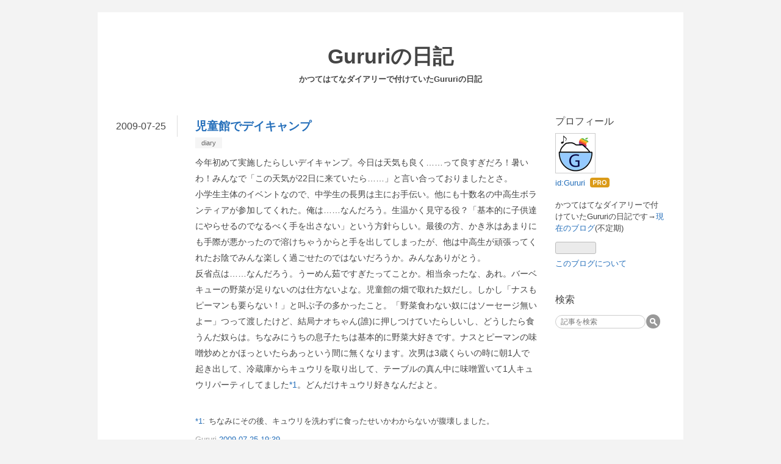

--- FILE ---
content_type: text/html; charset=utf-8
request_url: https://hd.gururi.com/entry/20090725/1248518353
body_size: 7238
content:
<!DOCTYPE html>
<html
  lang="ja"

data-admin-domain="//blog.hatena.ne.jp"
data-admin-origin="https://blog.hatena.ne.jp"
data-author="Gururi"
data-avail-langs="ja en"
data-blog="gururi.hatenadiary.com"
data-blog-host="gururi.hatenadiary.com"
data-blog-is-public="1"
data-blog-name="Gururiの日記"
data-blog-owner="Gururi"
data-blog-show-ads=""
data-blog-show-sleeping-ads=""
data-blog-uri="https://hd.gururi.com/"
data-blog-uuid="10257846132624883689"
data-blogs-uri-base="https://hd.gururi.com"
data-brand="pro"
data-data-layer="{&quot;hatenablog&quot;:{&quot;admin&quot;:{},&quot;analytics&quot;:{&quot;brand_property_id&quot;:&quot;&quot;,&quot;measurement_id&quot;:&quot;G-KZ9TEY4WZK&quot;,&quot;non_sampling_property_id&quot;:&quot;&quot;,&quot;property_id&quot;:&quot;&quot;,&quot;separated_property_id&quot;:&quot;UA-29716941-17&quot;},&quot;blog&quot;:{&quot;blog_id&quot;:&quot;10257846132624883689&quot;,&quot;content_seems_japanese&quot;:&quot;true&quot;,&quot;disable_ads&quot;:&quot;custom_domain&quot;,&quot;enable_ads&quot;:&quot;false&quot;,&quot;enable_keyword_link&quot;:&quot;false&quot;,&quot;entry_show_footer_related_entries&quot;:&quot;true&quot;,&quot;force_pc_view&quot;:&quot;false&quot;,&quot;is_public&quot;:&quot;true&quot;,&quot;is_responsive_view&quot;:&quot;false&quot;,&quot;is_sleeping&quot;:&quot;true&quot;,&quot;lang&quot;:&quot;ja&quot;,&quot;name&quot;:&quot;Gururi\u306e\u65e5\u8a18&quot;,&quot;owner_name&quot;:&quot;Gururi&quot;,&quot;uri&quot;:&quot;https://hd.gururi.com/&quot;},&quot;brand&quot;:&quot;pro&quot;,&quot;page_id&quot;:&quot;entry&quot;,&quot;permalink_entry&quot;:{&quot;author_name&quot;:&quot;Gururi&quot;,&quot;categories&quot;:&quot;diary&quot;,&quot;character_count&quot;:624,&quot;date&quot;:&quot;2009-07-25&quot;,&quot;entry_id&quot;:&quot;10257846132625593463&quot;,&quot;first_category&quot;:&quot;diary&quot;,&quot;hour&quot;:&quot;19&quot;,&quot;title&quot;:&quot;\u5150\u7ae5\u9928\u3067\u30c7\u30a4\u30ad\u30e3\u30f3\u30d7&quot;,&quot;uri&quot;:&quot;https://hd.gururi.com/entry/20090725/1248518353&quot;},&quot;pro&quot;:&quot;pro&quot;,&quot;router_type&quot;:&quot;blogs&quot;}}"
data-device="pc"
data-dont-recommend-pro="false"
data-global-domain="https://hatena.blog"
data-globalheader-color="b"
data-globalheader-type="pc"
data-has-touch-view="1"
data-help-url="https://help.hatenablog.com"
data-hide-header="1"
data-page="entry"
data-parts-domain="https://hatenablog-parts.com"
data-plus-available="1"
data-pro="true"
data-router-type="blogs"
data-sentry-dsn="https://03a33e4781a24cf2885099fed222b56d@sentry.io/1195218"
data-sentry-environment="production"
data-sentry-sample-rate="0.1"
data-static-domain="https://cdn.blog.st-hatena.com"
data-version="031141611b07a1920489b9bac6ce4b"




  data-initial-state="{}"

  >
  <head prefix="og: http://ogp.me/ns# fb: http://ogp.me/ns/fb# article: http://ogp.me/ns/article#">

  

  

  


  

  <meta name="robots" content="max-image-preview:large" />


  <meta charset="utf-8"/>
  <meta http-equiv="X-UA-Compatible" content="IE=7; IE=9; IE=10; IE=11" />
  <title>児童館でデイキャンプ - Gururiの日記</title>

  
  <link rel="canonical" href="https://hd.gururi.com/entry/20090725/1248518353"/>



  

<meta itemprop="name" content="児童館でデイキャンプ - Gururiの日記"/>

  <meta itemprop="image" content="https://ogimage.blog.st-hatena.com/10257846132624883689/10257846132625593463/1536513129"/>


  <meta property="og:title" content="児童館でデイキャンプ - Gururiの日記"/>
<meta property="og:type" content="article"/>
  <meta property="og:url" content="https://hd.gururi.com/entry/20090725/1248518353"/>

  <meta property="og:image" content="https://ogimage.blog.st-hatena.com/10257846132624883689/10257846132625593463/1536513129"/>

<meta property="og:image:alt" content="児童館でデイキャンプ - Gururiの日記"/>
    <meta property="og:description" content="今年初めて実施したらしいデイキャンプ。今日は天気も良く……って良すぎだろ！暑いわ！みんなで「この天気が22日に来ていたら……」と言い合っておりましたとさ。 小学生主体のイベントなので、中学生の長男は主にお手伝い。他にも十数名の中高生ボランティアが参加してくれた。俺は……なんだろう。生温かく見守る役？「基本的に子供達にやらせるのでなるべく手を出さない」という方針らしい。最後の方、かき氷はあまりにも手際が悪かったので溶けちゃうからと手を出してしまったが、他は中高生が頑張ってくれたお陰でみんな楽しく過ごせたのではないだろうか。みんなありがとう。 反省点は……なんだろう。うーめん茹ですぎたってことか。…" />
<meta property="og:site_name" content="Gururiの日記"/>

  <meta property="article:published_time" content="2009-07-25T10:39:13Z" />

    <meta property="article:tag" content="diary" />
      <meta name="twitter:card"  content="summary_large_image" />
    <meta name="twitter:image" content="https://ogimage.blog.st-hatena.com/10257846132624883689/10257846132625593463/1536513129" />  <meta name="twitter:title" content="児童館でデイキャンプ - Gururiの日記" />    <meta name="twitter:description" content="今年初めて実施したらしいデイキャンプ。今日は天気も良く……って良すぎだろ！暑いわ！みんなで「この天気が22日に来ていたら……」と言い合っておりましたとさ。 小学生主体のイベントなので、中学生の長男は主にお手伝い。他にも十数名の中高生ボランティアが参加してくれた。俺は……なんだろう。生温かく見守る役？「基本的に子供達にや…" />  <meta name="twitter:app:name:iphone" content="はてなブログアプリ" />
  <meta name="twitter:app:id:iphone" content="583299321" />
  <meta name="twitter:app:url:iphone" content="hatenablog:///open?uri=https%3A%2F%2Fhd.gururi.com%2Fentry%2F20090725%2F1248518353" />  <meta name="twitter:site" content="@gururi" />
  
    <meta name="description" content="今年初めて実施したらしいデイキャンプ。今日は天気も良く……って良すぎだろ！暑いわ！みんなで「この天気が22日に来ていたら……」と言い合っておりましたとさ。 小学生主体のイベントなので、中学生の長男は主にお手伝い。他にも十数名の中高生ボランティアが参加してくれた。俺は……なんだろう。生温かく見守る役？「基本的に子供達にやらせるのでなるべく手を出さない」という方針らしい。最後の方、かき氷はあまりにも手際が悪かったので溶けちゃうからと手を出してしまったが、他は中高生が頑張ってくれたお陰でみんな楽しく過ごせたのではないだろうか。みんなありがとう。 反省点は……なんだろう。うーめん茹ですぎたってことか。…" />
    <meta name="google-site-verification" content="24KAd8GzJP7bJf-rTSaGocL6qRizLy95HI6EReUM40I" />


  
<script
  id="embed-gtm-data-layer-loader"
  data-data-layer-page-specific="{&quot;hatenablog&quot;:{&quot;blogs_permalink&quot;:{&quot;is_blog_sleeping&quot;:&quot;true&quot;,&quot;blog_afc_issued&quot;:&quot;false&quot;,&quot;is_author_pro&quot;:&quot;true&quot;,&quot;entry_afc_issued&quot;:&quot;false&quot;,&quot;has_related_entries_with_elasticsearch&quot;:&quot;false&quot;}}}"
>
(function() {
  function loadDataLayer(elem, attrName) {
    if (!elem) { return {}; }
    var json = elem.getAttribute(attrName);
    if (!json) { return {}; }
    return JSON.parse(json);
  }

  var globalVariables = loadDataLayer(
    document.documentElement,
    'data-data-layer'
  );
  var pageSpecificVariables = loadDataLayer(
    document.getElementById('embed-gtm-data-layer-loader'),
    'data-data-layer-page-specific'
  );

  var variables = [globalVariables, pageSpecificVariables];

  if (!window.dataLayer) {
    window.dataLayer = [];
  }

  for (var i = 0; i < variables.length; i++) {
    window.dataLayer.push(variables[i]);
  }
})();
</script>

<!-- Google Tag Manager -->
<script>(function(w,d,s,l,i){w[l]=w[l]||[];w[l].push({'gtm.start':
new Date().getTime(),event:'gtm.js'});var f=d.getElementsByTagName(s)[0],
j=d.createElement(s),dl=l!='dataLayer'?'&l='+l:'';j.async=true;j.src=
'https://www.googletagmanager.com/gtm.js?id='+i+dl;f.parentNode.insertBefore(j,f);
})(window,document,'script','dataLayer','GTM-P4CXTW');</script>
<!-- End Google Tag Manager -->











  <link rel="shortcut icon" href="https://hd.gururi.com/icon/favicon">
<link rel="apple-touch-icon" href="https://hd.gururi.com/icon/touch">
<link rel="icon" sizes="192x192" href="https://hd.gururi.com/icon/link">

  

<link rel="alternate" type="application/atom+xml" title="Atom" href="https://hd.gururi.com/feed"/>
<link rel="alternate" type="application/rss+xml" title="RSS2.0" href="https://hd.gururi.com/rss"/>

  <link rel="alternate" type="application/json+oembed" href="https://hatena.blog/oembed?url=https%3A%2F%2Fhd.gururi.com%2Fentry%2F20090725%2F1248518353&amp;format=json" title="oEmbed Profile of 児童館でデイキャンプ"/>
<link rel="alternate" type="text/xml+oembed" href="https://hatena.blog/oembed?url=https%3A%2F%2Fhd.gururi.com%2Fentry%2F20090725%2F1248518353&amp;format=xml" title="oEmbed Profile of 児童館でデイキャンプ"/>
  
  <link rel="author" href="http://www.hatena.ne.jp/Gururi/">

  

  


  
    
<link rel="stylesheet" type="text/css" href="https://cdn.blog.st-hatena.com/css/blog.css?version=031141611b07a1920489b9bac6ce4b"/>

    
  <link rel="stylesheet" type="text/css" href="https://usercss.blog.st-hatena.com/blog_style/10257846132624883689/5367363c2f9de85f5a6083c33d5791f8af846afc"/>
  
  

  

  
<script> </script>

  
<style>
  div#google_afc_user,
  div.google-afc-user-container,
  div.google_afc_image,
  div.google_afc_blocklink {
      display: block !important;
  }
</style>


  

  
    <script type="application/ld+json">{"@context":"http://schema.org","@type":"Article","dateModified":"2018-09-10T02:12:09+09:00","datePublished":"2009-07-25T19:39:13+09:00","description":"今年初めて実施したらしいデイキャンプ。今日は天気も良く……って良すぎだろ！暑いわ！みんなで「この天気が22日に来ていたら……」と言い合っておりましたとさ。 小学生主体のイベントなので、中学生の長男は主にお手伝い。他にも十数名の中高生ボランティアが参加してくれた。俺は……なんだろう。生温かく見守る役？「基本的に子供達にやらせるのでなるべく手を出さない」という方針らしい。最後の方、かき氷はあまりにも手際が悪かったので溶けちゃうからと手を出してしまったが、他は中高生が頑張ってくれたお陰でみんな楽しく過ごせたのではないだろうか。みんなありがとう。 反省点は……なんだろう。うーめん茹ですぎたってことか。…","headline":"児童館でデイキャンプ","image":["https://cdn.blog.st-hatena.com/images/theme/og-image-1500.png"],"mainEntityOfPage":{"@id":"https://hd.gururi.com/entry/20090725/1248518353","@type":"WebPage"}}</script>

  

  
</head>

  <body class="page-entry category-diary globalheader-off globalheader-ng-enabled">
    

<div id="globalheader-container"
  data-brand="hatenablog"
  style="display: none"
  >
  <iframe id="globalheader" height="37" frameborder="0" allowTransparency="true"></iframe>
</div>


  
  
  

  <div id="container">
    <div id="container-inner">
      <header id="blog-title" data-brand="hatenablog">
  <div id="blog-title-inner" >
    <div id="blog-title-content">
      <h1 id="title"><a href="https://hd.gururi.com/">Gururiの日記</a></h1>
      
        <h2 id="blog-description">かつてはてなダイアリーで付けていたGururiの日記</h2>
      
    </div>
  </div>
</header>

      

      
      




<div id="content" class="hfeed"
  
  >
  <div id="content-inner">
    <div id="wrapper">
      <div id="main">
        <div id="main-inner">
          

          



          
  
  <!-- google_ad_section_start -->
  <!-- rakuten_ad_target_begin -->
  
  
  

  

  
    
      
        <article class="entry hentry test-hentry js-entry-article date-first autopagerize_page_element chars-800 words-100 mode-hatena entry-odd" id="entry-10257846132625593463" data-keyword-campaign="" data-uuid="10257846132625593463" data-publication-type="entry">
  <div class="entry-inner">
    <header class="entry-header">
  
    <div class="date entry-date first">
    <a href="https://hd.gururi.com/archive/2009/07/25" rel="nofollow">
      <time datetime="2009-07-25T10:39:13Z" title="2009-07-25T10:39:13Z">
        <span class="date-year">2009</span><span class="hyphen">-</span><span class="date-month">07</span><span class="hyphen">-</span><span class="date-day">25</span>
      </time>
    </a>
      </div>
  <h1 class="entry-title">
  <a href="https://hd.gururi.com/entry/20090725/1248518353" class="entry-title-link bookmark">児童館でデイキャンプ</a>
</h1>

  
  

  <div class="entry-categories categories">
    
    <a href="https://hd.gururi.com/archive/category/diary" class="entry-category-link category-diary">diary</a>
    
  </div>


  

  

</header>

    


    <div class="entry-content hatenablog-entry">
  
    <p>今年初めて実施したらしいデイキャンプ。今日は天気も良く……って良すぎだろ！暑いわ！みんなで「この天気が22日に来ていたら……」と言い合っておりましたとさ。<br />
小学生主体のイベントなので、中学生の長男は主にお手伝い。他にも十数名の中高生ボランティアが参加してくれた。俺は……なんだろう。生温かく見守る役？「基本的に子供達にやらせるのでなるべく手を出さない」という方針らしい。最後の方、かき氷はあまりにも手際が悪かったので溶けちゃうからと手を出してしまったが、他は中高生が頑張ってくれたお陰でみんな楽しく過ごせたのではないだろうか。みんなありがとう。<br />
反省点は……なんだろう。うーめん茹ですぎたってことか。相当余ったな、あれ。バーベキューの野菜が足りないのは仕方ないよな。児童館の畑で取れた奴だし。しかし「ナスもピーマンも要らない！」と叫ぶ子の多かったこと。「野菜食わない奴にはソーセージ無いよー」つって渡したけど、結局ナオちゃん(誰)に押しつけていたらしいし、どうしたら食うんだ奴らは。ちなみにうちの息子たちは基本的に野菜大好きです。ナスとピーマンの味噌炒めとかほっといたらあっという間に無くなります。次男は3歳くらいの時に朝1人で起き出して、冷蔵庫からキュウリを取り出して、テーブルの真ん中に味噌置いて1人キュウリパーティしてました<a href="#f-afa92bbd" name="fn-afa92bbd" title="ちなみにその後、キュウリを洗わずに食ったせいかわからないが腹壊しました。">*1</a>。どんだけキュウリ好きなんだよと。</p>
<div class="footnote">
<p class="footnote"><a href="#fn-afa92bbd" name="f-afa92bbd" class="footnote-number">*1</a><span class="footnote-delimiter">:</span><span class="footnote-text">ちなみにその後、キュウリを洗わずに食ったせいかわからないが腹壊しました。</span></p>
</div>
    
    




    

  
</div>

    
  <footer class="entry-footer">
    
    <div class="entry-tags-wrapper">
  <div class="entry-tags">  </div>
</div>

    <p class="entry-footer-section track-inview-by-gtm" data-gtm-track-json="{&quot;area&quot;: &quot;finish_reading&quot;}">
  <span class="author vcard"><span class="fn" data-load-nickname="1" data-user-name="Gururi" >Gururi</span></span>
  <span class="entry-footer-time"><a href="https://hd.gururi.com/entry/20090725/1248518353"><time data-relative datetime="2009-07-25T10:39:13Z" title="2009-07-25T10:39:13Z" class="updated">2009-07-25 19:39</time></a></span>
  
  
  
</p>

    
  <div
    class="hatena-star-container"
    data-hatena-star-container
    data-hatena-star-url="https://hd.gururi.com/entry/20090725/1248518353"
    data-hatena-star-title="児童館でデイキャンプ"
    data-hatena-star-variant="profile-icon"
    data-hatena-star-profile-url-template="https://blog.hatena.ne.jp/{username}/"
  ></div>


    
<div class="social-buttons">
  
  
    <div class="social-button-item">
      <a href="https://b.hatena.ne.jp/entry/s/hd.gururi.com/entry/20090725/1248518353" class="hatena-bookmark-button" data-hatena-bookmark-url="https://hd.gururi.com/entry/20090725/1248518353" data-hatena-bookmark-layout="vertical-balloon" data-hatena-bookmark-lang="ja" title="この記事をはてなブックマークに追加"><img src="https://b.st-hatena.com/images/entry-button/button-only.gif" alt="この記事をはてなブックマークに追加" width="20" height="20" style="border: none;" /></a>
    </div>
  
  
    <div class="social-button-item">
      <div class="fb-share-button" data-layout="box_count" data-href="https://hd.gururi.com/entry/20090725/1248518353"></div>
    </div>
  
  
    
    
    <div class="social-button-item">
      <a
          class="entry-share-button entry-share-button-twitter test-share-button-twitter"
          href="https://x.com/intent/tweet?text=%E5%85%90%E7%AB%A5%E9%A4%A8%E3%81%A7%E3%83%87%E3%82%A4%E3%82%AD%E3%83%A3%E3%83%B3%E3%83%97+-+Gururi%E3%81%AE%E6%97%A5%E8%A8%98&amp;url=https%3A%2F%2Fhd.gururi.com%2Fentry%2F20090725%2F1248518353"
          title="X（Twitter）で投稿する"
        ></a>
    </div>
  
  
  
  
  
  
</div>

    

    <div class="customized-footer">
      

        

          <div class="entry-footer-modules" id="entry-footer-secondary-modules">        </div>
        

      
    </div>
    
  <div class="comment-box js-comment-box">
    
    <ul class="comment js-comment">
      <li class="read-more-comments" style="display: none;"><a>もっと読む</a></li>
    </ul>
    
      <a class="leave-comment-title js-leave-comment-title">コメントを書く</a>
    
  </div>

  </footer>

  </div>
</article>

      
      
    
  

  
  <!-- rakuten_ad_target_end -->
  <!-- google_ad_section_end -->
  
  
  
  <div class="pager pager-permalink permalink">
    
      
      <span class="pager-prev">
        <a href="https://hd.gururi.com/entry/20090726/1248620045" rel="prev">
          <span class="pager-arrow">&laquo; </span>
          夏まつり仙台すずめ踊り行って来た
        </a>
      </span>
    
    
      
      <span class="pager-next">
        <a href="https://hd.gururi.com/entry/20090724/1248447599" rel="next">
          lame delegation解消
          <span class="pager-arrow"> &raquo;</span>
        </a>
      </span>
    
  </div>


  



        </div>
      </div>

      <aside id="box1">
  <div id="box1-inner">
  </div>
</aside>

    </div><!-- #wrapper -->

    
<aside id="box2">
  
  <div id="box2-inner">
    
      

<div class="hatena-module hatena-module-profile">
  <div class="hatena-module-title">
    プロフィール
  </div>
  <div class="hatena-module-body">
    
    <a href="https://hd.gururi.com/about" class="profile-icon-link">
      <img src="https://cdn.profile-image.st-hatena.com/users/Gururi/profile.png?1356000969"
      alt="id:Gururi" class="profile-icon" />
    </a>
    

    
    <span class="id">
      <a href="https://hd.gururi.com/about" class="hatena-id-link"><span data-load-nickname="1" data-user-name="Gururi">id:Gururi</span></a>
      
  
  
    <a href="https://blog.hatena.ne.jp/-/pro?plus_via=blog_plus_badge&amp;utm_source=pro_badge&amp;utm_medium=referral&amp;utm_campaign=register_pro" title="はてなブログPro"><i class="badge-type-pro">はてなブログPro</i></a>
  


    </span>
    

    

    
    <div class="profile-description">
      <p>かつてはてなダイアリーで付けていたGururiの日記です→<a href="https://d.gururi.com/">&#x73FE;&#x5728;&#x306E;&#x30D6;&#x30ED;&#x30B0;</a>(不定期)</p>

    </div>
    

    
      <div class="hatena-follow-button-box btn-subscribe js-hatena-follow-button-box"
  
  >

  <a href="#" class="hatena-follow-button js-hatena-follow-button">
    <span class="subscribing">
      <span class="foreground">読者です</span>
      <span class="background">読者をやめる</span>
    </span>
    <span class="unsubscribing" data-track-name="profile-widget-subscribe-button" data-track-once>
      <span class="foreground">読者になる</span>
      <span class="background">読者になる</span>
    </span>
  </a>
  <div class="subscription-count-box js-subscription-count-box">
    <i></i>
    <u></u>
    <span class="subscription-count js-subscription-count">
    </span>
  </div>
</div>

    

    

    <div class="profile-about">
      <a href="https://hd.gururi.com/about">このブログについて</a>
    </div>

  </div>
</div>

    
      <div class="hatena-module hatena-module-search-box">
  <div class="hatena-module-title">
    検索
  </div>
  <div class="hatena-module-body">
    <form class="search-form" role="search" action="https://hd.gururi.com/search" method="get">
  <input type="text" name="q" class="search-module-input" value="" placeholder="記事を検索" required>
  <input type="submit" value="検索" class="search-module-button" />
</form>

  </div>
</div>

    
    
  </div>
</aside>


  </div>
</div>




      

      

    </div>
  </div>
  

  
  <script async src="https://s.hatena.ne.jp/js/widget/star.js"></script>
  
  
  <script>
    if (typeof window.Hatena === 'undefined') {
      window.Hatena = {};
    }
    if (!Hatena.hasOwnProperty('Star')) {
      Hatena.Star = {
        VERSION: 2,
      };
    }
  </script>


  
    <div id="fb-root"></div>
<script>(function(d, s, id) {
  var js, fjs = d.getElementsByTagName(s)[0];
  if (d.getElementById(id)) return;
  js = d.createElement(s); js.id = id;
  js.src = "//connect.facebook.net/ja_JP/sdk.js#xfbml=1&appId=719729204785177&version=v17.0";
  fjs.parentNode.insertBefore(js, fjs);
}(document, 'script', 'facebook-jssdk'));</script>

  
  

<div class="quote-box">
  <div class="tooltip-quote tooltip-quote-stock">
    <i class="blogicon-quote" title="引用をストック"></i>
  </div>
  <div class="tooltip-quote tooltip-quote-tweet js-tooltip-quote-tweet">
    <a class="js-tweet-quote" target="_blank" data-track-name="quote-tweet" data-track-once>
      <img src="https://cdn.blog.st-hatena.com/images/admin/quote/quote-x-icon.svg?version=031141611b07a1920489b9bac6ce4b" title="引用して投稿する" >
    </a>
  </div>
</div>

<div class="quote-stock-panel" id="quote-stock-message-box" style="position: absolute; z-index: 3000">
  <div class="message-box" id="quote-stock-succeeded-message" style="display: none">
    <p>引用をストックしました</p>
    <button class="btn btn-primary" id="quote-stock-show-editor-button" data-track-name="curation-quote-edit-button">ストック一覧を見る</button>
    <button class="btn quote-stock-close-message-button">閉じる</button>
  </div>

  <div class="message-box" id="quote-login-required-message" style="display: none">
    <p>引用するにはまずログインしてください</p>
    <button class="btn btn-primary" id="quote-login-button">ログイン</button>
    <button class="btn quote-stock-close-message-button">閉じる</button>
  </div>

  <div class="error-box" id="quote-stock-failed-message" style="display: none">
    <p>引用をストックできませんでした。再度お試しください</p>
    <button class="btn quote-stock-close-message-button">閉じる</button>
  </div>

  <div class="error-box" id="unstockable-quote-message-box" style="display: none; position: absolute; z-index: 3000;">
    <p>限定公開記事のため引用できません。</p>
  </div>
</div>

<script type="x-underscore-template" id="js-requote-button-template">
  <div class="requote-button js-requote-button">
    <button class="requote-button-btn tipsy-top" title="引用する"><i class="blogicon-quote"></i></button>
  </div>
</script>



  
  <div id="hidden-subscribe-button" style="display: none;">
    <div class="hatena-follow-button-box btn-subscribe js-hatena-follow-button-box"
  
  >

  <a href="#" class="hatena-follow-button js-hatena-follow-button">
    <span class="subscribing">
      <span class="foreground">読者です</span>
      <span class="background">読者をやめる</span>
    </span>
    <span class="unsubscribing" data-track-name="profile-widget-subscribe-button" data-track-once>
      <span class="foreground">読者になる</span>
      <span class="background">読者になる</span>
    </span>
  </a>
  <div class="subscription-count-box js-subscription-count-box">
    <i></i>
    <u></u>
    <span class="subscription-count js-subscription-count">
    </span>
  </div>
</div>

  </div>

  



    


  <script async src="https://platform.twitter.com/widgets.js" charset="utf-8"></script>

<script src="https://b.st-hatena.com/js/bookmark_button.js" charset="utf-8" async="async"></script>


<script type="text/javascript" src="https://cdn.blog.st-hatena.com/js/external/jquery.min.js?v=1.12.4&amp;version=031141611b07a1920489b9bac6ce4b"></script>







<script src="https://cdn.blog.st-hatena.com/js/texts-ja.js?version=031141611b07a1920489b9bac6ce4b"></script>



  <script id="vendors-js" data-env="production" src="https://cdn.blog.st-hatena.com/js/vendors.js?version=031141611b07a1920489b9bac6ce4b" crossorigin="anonymous"></script>

<script id="hatenablog-js" data-env="production" src="https://cdn.blog.st-hatena.com/js/hatenablog.js?version=031141611b07a1920489b9bac6ce4b" crossorigin="anonymous" data-page-id="entry"></script>


  <script>Hatena.Diary.GlobalHeader.init()</script>







    

    





  </body>
</html>

